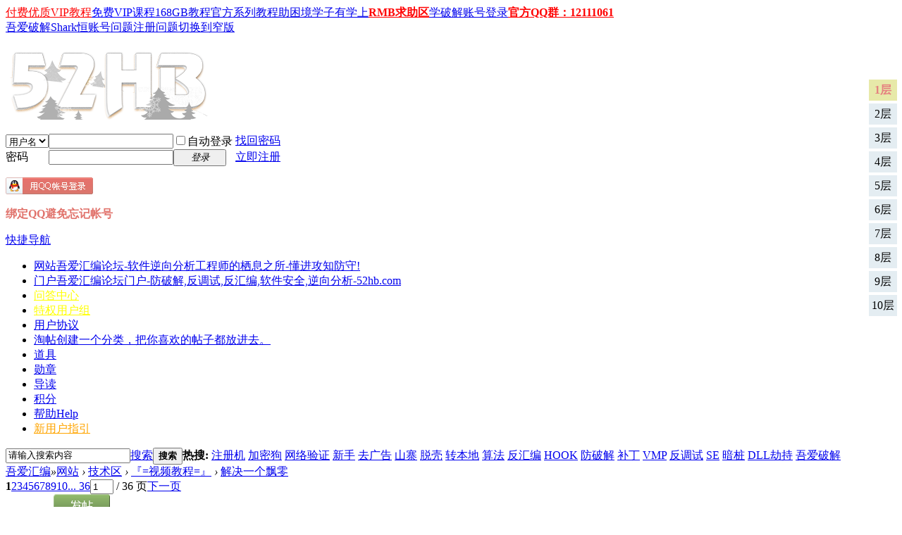

--- FILE ---
content_type: text/html; charset=utf-8
request_url: https://www.52hb.com/thread-50872-1-1.html
body_size: 17194
content:
<!DOCTYPE html PUBLIC "-//W3C//DTD XHTML 1.0 Transitional//EN" "http://www.w3.org/TR/xhtml1/DTD/xhtml1-transitional.dtd">
<html xmlns="http://www.w3.org/1999/xhtml">
<head>
<meta http-equiv="Content-Type" content="text/html; charset=utf-8" />
<title>解决一个飘零-吾爱汇编-防破解,反调试,反汇编,软件安全,逆向分析-52hb.com</title>
<link href="https://www.52hb.com/thread-50872-1-1.html" rel="canonical" />
<meta name="keywords" content=",吾爱汇编,吾爱破解,学破解,破解软件,网络验证,软件安全,数据安全,软件调试,逆向分析,安卓逆向,病毒分析,脱壳破解,加密解密,漏洞挖掘" />
<meta name="description" content="吾爱汇编专注于软件安全领域。学习软件逆向分析技术，使软件开发者能够更好的弥补软件缺陷，修复软件漏洞，提升软件安全，将损失降为最低。大量的软件加密解密教程，使软件开发者与代码逆向分析爱好者受益颇多。保护开发者的利益与版权是我们持之以恒的动力！吾爱汇编论坛将竭尽全力为软件安全领域献出微薄之力！ " />
<meta name="generator" content="Discuz! X3.4" />
<meta name="author" content="Discuz! Team and Comsenz UI Team" />
<meta name="copyright" content="2001-2021 Tencent Cloud." />
<meta name="MSSmartTagsPreventParsing" content="True" />
<meta http-equiv="MSThemeCompatible" content="Yes" />
<base href="https://www.52hb.com/" /><link rel="stylesheet" type="text/css" href="data/cache/style_1_common.css?OIf" /><link rel="stylesheet" type="text/css" href="data/cache/style_1_forum_viewthread.css?OIf" /><link rel="stylesheet" id="css_extstyle" type="text/css" href="./template/default/style/t5/style.css" /><script type="text/javascript">var STYLEID = '1', STATICURL = 'static/', IMGDIR = 'static/image/common', VERHASH = 'OIf', charset = 'utf-8', discuz_uid = '0', cookiepre = 'm1bN_2132_', cookiedomain = '', cookiepath = '/', showusercard = '1', attackevasive = '‘0’', disallowfloat = 'login|newthread|viewratings', creditnotice = '1|威望|,2|HB|,3|THX|,4|违规|,5|荣耀|,6|霸气值|', defaultstyle = './template/default/style/t5', REPORTURL = 'aHR0cHM6Ly93d3cuNTJoYi5jb20vdGhyZWFkLTUwODcyLTEtMS5odG1s', SITEURL = 'https://www.52hb.com/', JSPATH = 'data/cache/', CSSPATH = 'data/cache/style_', DYNAMICURL = '';</script>
<script src="data/cache/common.js?OIf" type="text/javascript"></script>
<meta name="application-name" content="吾爱汇编"/>
<meta name="msapplication-tooltip" content="吾爱汇编"/>
<meta name="msapplication-task" content="name=门户;action-uri=https://www.52hb.com/portal.php;icon-uri=https://www.52hb.com/static/image/common/portal.ico"/><meta name="msapplication-task" content="name=网站;action-uri=https://www.52hb.com/forum.php;icon-uri=https://www.52hb.com/static/image/common/bbs.ico"/>
<link rel="archives" title="吾爱汇编" href="https://www.52hb.com/archiver/"/>
<link rel="stylesheet" id="css_widthauto" type="text/css" href='data/cache/style_1_widthauto.css?OIf' />
<script type="text/javascript">HTMLNODE.className += ' widthauto'</script>
<script src="data/cache/forum.js?OIf" type="text/javascript"></script>
</head>

<body id="nv_forum" class="pg_viewthread" onkeydown="if(event.keyCode==27) return false;">
<div id="append_parent"></div><div id="ajaxwaitid"></div>
<div id="toptb" class="cl">
<div class="wp">
<div class="z"><a href="https://info.synx.cn/"  style="color: red">付费优质VIP教程</a><a href="/thread-13269-1-1.html" title="本教程为第一版VIP视频语音教程，现已免费学习。第二版VIP教程已经正式发布，详情移步www.sharkheng.com"  style="color: blue">免费VIP课程</a><a href="/thread-52937-1-1.html" title="该内容是由学破解论坛用户6年以来原创制作分享的部分视频破解教程，以供大家提升技术，互帮互助，弥补软件漏洞，提升软件安全！" target="_blank" >168GB教程</a><a href="/thread-53232-1-1.html" >官方系列教程</a><a href="/thread-53850-1-1.html" >助困境学子有学上</a><a href="/thread-54156-1-1.html" target="_blank"  style="font-weight: bold;color: red">RMB求助区</a><a href="/thread-53629-1-1.html" target="_blank" >学破解账号登录</a><a href="https://qm.qq.com/cgi-bin/qm/qr?k=Vc5PV8XFcHdj5NP3z8s1SRjhoTcQe_Sr&jump_from=webapi&authKey=ajn3/TPSHEBTJ07Sg/kG7irpOaoB5DbsCxueI5kKdQTUX0+bVxQKf0Ws6xgMZOI/"  style="font-weight: bold;color: red">官方QQ群：12111061</a></div>
<div class="y">
<a id="switchblind" href="javascript:;" onclick="toggleBlind(this)" title="开启辅助访问" class="switchblind"></a>
<a href="/thread-29523-1-1.html" title="吾爱破解论坛(52破解论坛)Shark恒账号经常被登录的问题" target="_blank" >吾爱破解Shark恒账号问题</a><a href="/thread-29637-1-1.html" >注册问题</a><a href="javascript:;" id="switchwidth" onclick="widthauto(this)" title="切换到窄版" class="switchwidth">切换到窄版</a>
</div>
</div>
</div>

<div id="hd">
<div class="wp">
<div class="hdc cl"><h2><a href="./" title="吾爱汇编"><img src="static/image/common/logo.png" alt="吾爱汇编" border="0" /></a></h2><script src="data/cache/logging.js?OIf" type="text/javascript"></script>
<form method="post" autocomplete="off" id="lsform" action="member.php?mod=logging&amp;action=login&amp;loginsubmit=yes&amp;infloat=yes&amp;lssubmit=yes" onsubmit="pwmd5('ls_password');return lsSubmit();">
<div class="fastlg cl">
<span id="return_ls" style="display:none"></span>
<div class="y pns">
<table cellspacing="0" cellpadding="0">
<tr>
<td>
<span class="ftid">
<select name="fastloginfield" id="ls_fastloginfield" width="40" tabindex="900">
<option value="username">用户名</option>
<option value="email">Email</option>
</select>
</span>
<script type="text/javascript">simulateSelect('ls_fastloginfield')</script>
</td>
<td><input type="text" name="username" id="ls_username" autocomplete="off" class="px vm" tabindex="901" /></td>
<td class="fastlg_l"><label for="ls_cookietime"><input type="checkbox" name="cookietime" id="ls_cookietime" class="pc" value="2592000" tabindex="903" />自动登录</label></td>
<td>&nbsp;<a href="javascript:;"  class="shark-caise-1" onclick="showWindow('login', 'member.php?mod=logging&action=login&viewlostpw=1')">找回密码</a></td>
</tr>
<tr>
<td><label for="ls_password" class="z psw_w">密码</label></td>
<td><input type="password" name="password" id="ls_password" class="px vm" autocomplete="off" tabindex="902" /></td>
<td class="fastlg_l"><button type="submit" class="pn vm" tabindex="904" style="width: 75px;"><em>登录</em></button></td>
<td>&nbsp;<a href="member.php?mod=52hb" class="shark-caise-1">立即注册</a></td>
</tr>
</table>
<input type="hidden" name="quickforward" value="yes" />
<input type="hidden" name="handlekey" value="ls" />
</div>

<div class="fastlg_fm y" style="margin-right: 10px; padding-right: 10px">
<p><a href="https://www.52hb.com/connect.php?mod=login&op=init&referer=forum.php%3Fmod%3Dviewthread%26tid%3D50872%26extra%3Dpage%253D1%26page%3D1&statfrom=login_simple"><img src="static/image/common/qq_login.gif" class="vm" alt="QQ登录" /></a></p>
<p class="hm xg1" style="padding-top: 2px;"><font color=#e1736c><strong>绑定QQ避免忘记帐号</strong></font></p>
</div>
</div>
</form>

<script src="data/cache/md5.js?OIf" type="text/javascript" reload="1"></script>
</div>

<div id="nv">
<a href="javascript:;" id="qmenu" onmouseover="delayShow(this, function () {showMenu({'ctrlid':'qmenu','pos':'34!','ctrlclass':'a','duration':2});showForummenu(42);})">快捷导航</a>
<ul><li class="a" id="mn_forum" ><a href="forum.php" hidefocus="true" title="吾爱汇编论坛-软件逆向分析工程师的栖息之所-懂进攻知防守!"  >网站<span>吾爱汇编论坛-软件逆向分析工程师的栖息之所-懂进攻知防守!</span></a></li><li id="mn_portal" ><a href="portal.php" hidefocus="true" title="吾爱汇编论坛门户-防破解,反调试,反汇编,软件安全,逆向分析-52hb.com"  >门户<span>吾爱汇编论坛门户-防破解,反调试,反汇编,软件安全,逆向分析-52hb.com</span></a></li><li id="mn_Ne9d5" ><a href="/k_ask-k_ask.html" hidefocus="true"   style="color: yellow">问答中心</a></li><li id="mn_N0cad" ><a href="/levvip-levvip.html" hidefocus="true"   style="color: yellow">特权用户组</a></li><li id="mn_N5d21" ><a href="/thread-1-1-1.html" hidefocus="true"  >用户协议</a></li><li id="mn_forum_11" ><a href="forum.php?mod=collection" hidefocus="true" title="创建一个分类，把你喜欢的帖子都放进去。"  >淘帖<span>创建一个分类，把你喜欢的帖子都放进去。</span></a></li><li id="mn_N8c25" ><a href="/home.php?mod=magic" hidefocus="true"  >道具</a></li><li id="mn_Na65e" ><a href="/home.php?mod=medal" hidefocus="true"  >勋章</a></li><li id="mn_N4b5b" ><a href="/forum.php?mod=guide&view=index" hidefocus="true"  >导读</a></li><li id="mn_N5940" ><a href="/home.php?mod=spacecp&ac=credit&op=base" hidefocus="true"  >积分</a></li><li id="mn_N0a2c" ><a href="misc.php?mod=faq" hidefocus="true" title="Help"  >帮助<span>Help</span></a></li><li id="mn_Ne99a" ><a href="https://www.52hb.com/thread-53780-1-1.html" hidefocus="true"   style="color: orange">新用户指引</a></li></ul>
</div>
<div class="p_pop h_pop" id="mn_userapp_menu" style="display: none"></div><div id="mu" class="cl">
</div><div id="scbar" class="scbar_narrow cl">
<form id="scbar_form" method="post" autocomplete="off" onsubmit="searchFocus($('scbar_txt'))" action="search.php?searchsubmit=yes" target="_blank">
<input type="hidden" name="mod" id="scbar_mod" value="search" />
<input type="hidden" name="formhash" value="d15d5c47" />
<input type="hidden" name="srchtype" value="title" />
<input type="hidden" name="srhfid" value="42" />
<input type="hidden" name="srhlocality" value="forum::viewthread" />
<table cellspacing="0" cellpadding="0">
<tr>
<td class="scbar_icon_td"></td>
<td class="scbar_txt_td"><input type="text" name="srchtxt" id="scbar_txt" value="请输入搜索内容" autocomplete="off" x-webkit-speech speech /></td>
<td class="scbar_type_td"><a href="javascript:;" id="scbar_type" class="xg1" onclick="showMenu(this.id)" hidefocus="true">搜索</a></td>
<td class="scbar_btn_td"><button type="submit" name="searchsubmit" id="scbar_btn" sc="1" class="pn pnc" value="true"><strong class="xi2">搜索</strong></button></td>
<td class="scbar_hot_td">
<div id="scbar_hot">
<strong class="xw1">热搜: </strong>

<a href="search.php?mod=forum&amp;srchtxt=%E6%B3%A8%E5%86%8C%E6%9C%BA&amp;formhash=d15d5c47&amp;searchsubmit=true&amp;source=hotsearch" target="_blank" class="xi2" sc="1">注册机</a>



<a href="search.php?mod=forum&amp;srchtxt=%E5%8A%A0%E5%AF%86%E7%8B%97&amp;formhash=d15d5c47&amp;searchsubmit=true&amp;source=hotsearch" target="_blank" class="xi2" sc="1">加密狗</a>



<a href="search.php?mod=forum&amp;srchtxt=%E7%BD%91%E7%BB%9C%E9%AA%8C%E8%AF%81&amp;formhash=d15d5c47&amp;searchsubmit=true&amp;source=hotsearch" target="_blank" class="xi2" sc="1">网络验证</a>



<a href="search.php?mod=forum&amp;srchtxt=%E6%96%B0%E6%89%8B&amp;formhash=d15d5c47&amp;searchsubmit=true&amp;source=hotsearch" target="_blank" class="xi2" sc="1">新手</a>



<a href="search.php?mod=forum&amp;srchtxt=%E5%8E%BB%E5%B9%BF%E5%91%8A&amp;formhash=d15d5c47&amp;searchsubmit=true&amp;source=hotsearch" target="_blank" class="xi2" sc="1">去广告</a>



<a href="search.php?mod=forum&amp;srchtxt=%E5%B1%B1%E5%AF%A8&amp;formhash=d15d5c47&amp;searchsubmit=true&amp;source=hotsearch" target="_blank" class="xi2" sc="1">山寨</a>



<a href="search.php?mod=forum&amp;srchtxt=%E8%84%B1%E5%A3%B3&amp;formhash=d15d5c47&amp;searchsubmit=true&amp;source=hotsearch" target="_blank" class="xi2" sc="1">脱壳</a>



<a href="search.php?mod=forum&amp;srchtxt=%E8%BD%AC%E6%9C%AC%E5%9C%B0&amp;formhash=d15d5c47&amp;searchsubmit=true&amp;source=hotsearch" target="_blank" class="xi2" sc="1">转本地</a>



<a href="search.php?mod=forum&amp;srchtxt=%E7%AE%97%E6%B3%95&amp;formhash=d15d5c47&amp;searchsubmit=true&amp;source=hotsearch" target="_blank" class="xi2" sc="1">算法</a>



<a href="search.php?mod=forum&amp;srchtxt=%E5%8F%8D%E6%B1%87%E7%BC%96&amp;formhash=d15d5c47&amp;searchsubmit=true&amp;source=hotsearch" target="_blank" class="xi2" sc="1">反汇编</a>



<a href="search.php?mod=forum&amp;srchtxt=HOOK&amp;formhash=d15d5c47&amp;searchsubmit=true&amp;source=hotsearch" target="_blank" class="xi2" sc="1">HOOK</a>



<a href="search.php?mod=forum&amp;srchtxt=%E9%98%B2%E7%A0%B4%E8%A7%A3&amp;formhash=d15d5c47&amp;searchsubmit=true&amp;source=hotsearch" target="_blank" class="xi2" sc="1">防破解</a>



<a href="search.php?mod=forum&amp;srchtxt=%E8%A1%A5%E4%B8%81&amp;formhash=d15d5c47&amp;searchsubmit=true&amp;source=hotsearch" target="_blank" class="xi2" sc="1">补丁</a>



<a href="search.php?mod=forum&amp;srchtxt=VMP&amp;formhash=d15d5c47&amp;searchsubmit=true&amp;source=hotsearch" target="_blank" class="xi2" sc="1">VMP</a>



<a href="search.php?mod=forum&amp;srchtxt=%E5%8F%8D%E8%B0%83%E8%AF%95&amp;formhash=d15d5c47&amp;searchsubmit=true&amp;source=hotsearch" target="_blank" class="xi2" sc="1">反调试</a>



<a href="search.php?mod=forum&amp;srchtxt=SE&amp;formhash=d15d5c47&amp;searchsubmit=true&amp;source=hotsearch" target="_blank" class="xi2" sc="1">SE</a>



<a href="search.php?mod=forum&amp;srchtxt=%E6%9A%97%E6%A1%A9&amp;formhash=d15d5c47&amp;searchsubmit=true&amp;source=hotsearch" target="_blank" class="xi2" sc="1">暗桩</a>



<a href="search.php?mod=forum&amp;srchtxt=DLL%E5%8A%AB%E6%8C%81&amp;formhash=d15d5c47&amp;searchsubmit=true&amp;source=hotsearch" target="_blank" class="xi2" sc="1">DLL劫持</a>



<a href="search.php?mod=forum&amp;srchtxt=%E5%90%BE%E7%88%B1%E7%A0%B4%E8%A7%A3&amp;formhash=d15d5c47&amp;searchsubmit=true&amp;source=hotsearch" target="_blank" class="xi2" sc="1">吾爱破解</a>

</div>
</td>
</tr>
</table>
</form>
</div>
<ul id="scbar_type_menu" class="p_pop" style="display: none;"><li><a href="javascript:;" rel="curforum" fid="42" >本版</a></li><li><a href="javascript:;" rel="user">用户</a></li></ul>
<script type="text/javascript">
initSearchmenu('scbar', '');
</script>
</div>
</div>

            <script src="https://cdn.dingxiang-inc.com/ctu-group/captcha-ui/index.js" crossOrigin="anonymous"></script>
		<script type="text/javascript" src="./source/plugin/saya_frontjs/sayaquery.js"></script>
		<script type="text/javascript">sayaQuery.noConflict();</script>
<div id="wp" class="wp">
<script type="text/javascript">var fid = parseInt('42'), tid = parseInt('50872');</script>

<script src="data/cache/forum_viewthread.js?OIf" type="text/javascript"></script>
<script type="text/javascript">zoomstatus = parseInt(1);var imagemaxwidth = '850';var aimgcount = new Array();</script>

<style id="diy_style" type="text/css"></style>
<!--[diy=diynavtop]--><div id="diynavtop" class="area"></div><!--[/diy]-->
<div id="pt" class="bm cl">
<div class="z">
<a href="./" class="nvhm" title="首页">吾爱汇编</a><em>&raquo;</em><a href="forum.php">网站</a> <em>&rsaquo;</em> <a href="forum.php?gid=1">技术区</a> <em>&rsaquo;</em> <a href="forum-42-1.html">『=视频教程=』</a> <em>&rsaquo;</em> <a href="thread-50872-1-1.html">解决一个飘零</a>
</div>
</div>

<link rel="stylesheet" href="source/plugin/ecode/image/common.css" type="text/css" /><script src="source/plugin/ecode/image/common.js" type="text/javascript"></script><style id="diy_style" type="text/css"></style>
<div class="wp">
<!--[diy=diy1]--><div id="diy1" class="area"></div><!--[/diy]-->
</div>

<div id="ct" class="wp cl">
<div id="pgt" class="pgs mbm cl ">
<div class="pgt"><div class="pg"><strong>1</strong><a href="thread-50872-2-1.html">2</a><a href="thread-50872-3-1.html">3</a><a href="thread-50872-4-1.html">4</a><a href="thread-50872-5-1.html">5</a><a href="thread-50872-6-1.html">6</a><a href="thread-50872-7-1.html">7</a><a href="thread-50872-8-1.html">8</a><a href="thread-50872-9-1.html">9</a><a href="thread-50872-10-1.html">10</a><a href="thread-50872-36-1.html" class="last">... 36</a><label><input type="text" name="custompage" class="px" size="2" title="输入页码，按回车快速跳转" value="1" onkeydown="if(event.keyCode==13) {window.location='forum.php?mod=viewthread&tid=50872&amp;extra=page%3D1&amp;page='+this.value;; doane(event);}" /><span title="共 36 页"> / 36 页</span></label><a href="thread-50872-2-1.html" class="nxt">下一页</a></div></div>
<span class="y pgb"><a href="forum-42-1.html">返回列表</a></span>
<a id="newspecial" onmouseover="$('newspecial').id = 'newspecialtmp';this.id = 'newspecial';showMenu({'ctrlid':this.id})" onclick="showWindow('newthread', 'forum.php?mod=post&action=newthread&fid=42')" href="javascript:;" title="发新帖"><img src="static/image/common/pn_post.png" alt="发新帖" /></a></div>



<div id="postlist" class="pl bm">
<table cellspacing="0" cellpadding="0">
<tr>
<td class="pls ptn pbn">
<div class="hm ptn">
<span class="xg1">查看:</span> <span class="xi1">70134</span><span class="pipe">|</span><span class="xg1">回复:</span> <span class="xi1">355</span>
</div>
</td>
<td class="plc ptm pbn vwthd">
<h1 class="ts">
[悬赏杀手视频]
<span id="thread_subject">解决一个飘零</span>
</h1>
<span class="xg1">
&nbsp;<img src="static/image/common/hot_3.gif" alt="" title="热度: 378" />
<a href="thread-50872-1-1.html" onclick="return copyThreadUrl(this, '吾爱汇编')" title="您的朋友访问此链接后，您将获得相应的积分奖励"><font color=#ff0000>[复制链接]</font></a>
</span>
</td>
</tr>
</table>


<table cellspacing="0" cellpadding="0" class="ad">
<tr>
<td class="pls">
</td>
<td class="plc">
</td>
</tr>
</table><div id="post_2001514" ><div id="threadstamp"><img src="static/image/stamp/005.gif" title="置顶" /></div>
<table id="pid2001514" class="plhin" summary="pid2001514" cellspacing="0" cellpadding="0">
<tr>
 <td class="pls" rowspan="2">
<div id="favatar2001514" class="pls favatar">
<div class="p_pop blk bui card_gender_" id="userinfo2001514" style="display: none; ">
<div class="m z">
<div id="userinfo2001514_ma"></div>
</div>
<div class="i y">
<div>
<strong><a href="home.php?mod=space&amp;uid=85364" target="_blank" class="xi2" style="color: #6633CC">alei666</a></strong>
<em>当前离线</em>
</div><div class="imicn">
<a href="home.php?mod=space&amp;uid=85364&amp;do=profile" target="_blank" title="查看详细资料"><img src="static/image/common/userinfo.gif" alt="查看详细资料" /></a>
<a href="home.php?mod=magic&amp;mid=showip&amp;idtype=user&amp;id=alei666" id="a_showip_li_2001514" class="xi2" onclick="showWindow(this.id, this.href)"><img src="static//image/magic/showip.small.gif" alt="" /> 窥视卡</a>
<a href="home.php?mod=magic&amp;mid=checkonline&amp;idtype=user&amp;id=alei666" id="a_repent_2001514" class="xi2" onclick="showWindow(this.id, this.href)"><img src="static//image/magic/checkonline.small.gif" alt="" /> 雷达卡</a>
</div>
<div id="avatarfeed"><span id="threadsortswait"></span></div>
</div>
</div>
<div>
<div class="avatar"><a href="home.php?mod=space&amp;uid=85364" class="avtm" target="_blank"><img src="https://www.52hb.com/uc_server/data/avatar/000/08/53/64_avatar_middle.jpg" onerror="this.onerror=null;this.src='https://www.52hb.com/uc_server/images/noavatar_middle.gif'" /></a></div>
</div>
</div>
</td>
<td class="plc">
<div class="pi">
<div class="pti">
<div class="pdbt">
</div>
<div class="authi">
<img class="authicn vm" id="authicon2001514" src="static/image/common/jm.gif" />
<a href="home.php?mod=space&amp;uid=85364" target="_blank" class="xi2">alei666</a>
<em id="authorposton2001514">发表于 2021-5-11 14:04</em>
<span class="pipe">|</span>
<a href="thread-50872-1-1.html" rel="nofollow">显示全部楼层</a>
<span class="pipe show">|</span><a href="javascript:;" onclick="readmode($('thread_subject').innerHTML, 2001514);" class="show">阅读模式</a>
</div>
</div>
</div><div class="pct"><style type="text/css">.pcb{margin-right:0}</style>			<br>
<!--
<div style="float: right;">
        <div class="wrapper">
        <a class="one" href="https://www.52hb.com/thread-59036-1-1.html" target="_blank" name="吾爱汇编论坛 www.52hb.com">VIP教程优惠活动将于2023年10月1日结束<br>https://www.52hb.com/thread-59036-1-1.html</a>
        <div class="tooltip">
          购买VIP教程，加站长微信号：121110
        </div></div></div>
<br><br>
-->
<div class="pcb">
 
<div class="t_fsz">
<table cellspacing="0" cellpadding="0"><tr><td class="t_f" id="postmessage_2001514">
<script type="text/javascript">replyreload += ',' + 2001514;</script><i class="pstatus"> 本帖最后由 alei666 于 2021-5-11 17:58 编辑 </i><br />
<br />
悬赏帖子：https://www.52hb.com/thread-50869-1-1.html<br />
<br />
有无功能自行测试<br />
<div class="locked">游客，如果您要查看本帖隐藏内容请<a href="forum.php?mod=post&amp;action=reply&amp;fid=42&amp;tid=50872" onclick="showWindow('reply', this.href)">回复</a></div><br />
(仅供参考)<br />
</td></tr></table>

<div class="ptg mbm mtn">
<a title="解决" href="misc.php?mod=tag&amp;id=4965" target="_blank">解决</a>, <a title="一个" href="misc.php?mod=tag&amp;id=4964" target="_blank">一个</a>, <a title="自行" href="misc.php?mod=tag&amp;id=5185" target="_blank">自行</a>, <a title="有无" href="misc.php?mod=tag&amp;id=45169" target="_blank">有无</a></div>

</div>
<div id="comment_2001514" class="cm">
</div>

<h3 class="psth xs1"><span class="icon_ring vm"></span>评分</h3>
<dl id="ratelog_2001514" class="rate">
<dd style="margin:0">
<div id="post_rate_2001514"></div>
<table class="ratl">
<tr>
<th class="xw1" width="120"><a href="forum.php?mod=misc&amp;action=viewratings&amp;tid=50872&amp;pid=2001514" onclick="showWindow('viewratings', this.href)" title="查看全部评分"> 参与人数 <span class="xi1">45</span></a></th><th class="xw1" width="80">威望 <i><span class="xi1">+1</span></i></th>
<th class="xw1" width="80">HB <i><span class="xi1">+55</span></i></th>
<th class="xw1" width="80">THX <i><span class="xi1">+25</span></i></th>
<th>
<a href="javascript:;" onclick="toggleRatelogCollapse('ratelog_2001514', this);" class="y xi2 op">收起</a>
<i class="txt_h">理由</i>
</th>
</tr>

<tbody class="ratl_l"><tr id="rate_2001514_177038">
<td>
<font color=#F26C4F>假装看风景</font>
</td><td class="xg1"></td>
<td class="xi1"> + 1</td>
<td class="xg1"></td>
<td class="xg1"></td>
</tr>
<tr id="rate_2001514_184299">
<td>
<font color=#F26C4F>九天一叶</font>
</td><td class="xg1"></td>
<td class="xi1"> + 1</td>
<td class="xg1"></td>
<td class="xg1"></td>
</tr>
<tr id="rate_2001514_120343">
<td>
<font color=#F26C4F>NOP</font>
</td><td class="xg1"></td>
<td class="xi1"> + 2</td>
<td class="xg1"></td>
<td class="xg1"></td>
</tr>
<tr id="rate_2001514_41002">
<td>
<font color=#F26C4F>再来壹瓶</font>
</td><td class="xg1"></td>
<td class="xg1"></td>
<td class="xi1"> + 1</td>
<td class="xg1">[吾爱汇编论坛52HB.COM]-学破解防破解，知进攻懂防守！</td>
</tr>
<tr id="rate_2001514_56633">
<td>
<font color=#F26C4F>lies</font>
</td><td class="xg1"></td>
<td class="xg1"></td>
<td class="xi1"> + 1</td>
<td class="xg1"></td>
</tr>
<tr id="rate_2001514_33130">
<td>
<font color=#F26C4F>xiaoxixpj</font>
</td><td class="xg1"></td>
<td class="xi1"> + 1</td>
<td class="xg1"></td>
<td class="xg1">[吾爱汇编论坛52HB.COM]-学破解防破解，知进攻懂防守！</td>
</tr>
<tr id="rate_2001514_17430">
<td>
<font color=#F26C4F>1156009305</font>
</td><td class="xg1"></td>
<td class="xi1"> + 1</td>
<td class="xg1"></td>
<td class="xg1">[吾爱汇编论坛52HB.COM]-学破解防破解，知进攻懂防守！</td>
</tr>
<tr id="rate_2001514_167666">
<td>
<font color=#F26C4F>花盗睡鼠</font>
</td><td class="xg1"></td>
<td class="xg1"></td>
<td class="xi1"> + 1</td>
<td class="xg1">[吾爱汇编论坛52HB.COM]-学破解防破解，知进攻懂防守！</td>
</tr>
<tr id="rate_2001514_124955">
<td>
<font color=#F26C4F>sjtkxy</font>
</td><td class="xg1"></td>
<td class="xi1"> + 1</td>
<td class="xi1"> + 1</td>
<td class="xg1"></td>
</tr>
<tr id="rate_2001514_137051">
<td>
<font color=#F26C4F>EMT</font>
</td><td class="xg1"></td>
<td class="xi1"> + 1</td>
<td class="xi1"> + 1</td>
<td class="xg1"></td>
</tr>
<tr id="rate_2001514_160542">
<td>
<font color=#F26C4F>后学真</font>
</td><td class="xg1"></td>
<td class="xg1"></td>
<td class="xi1"> + 1</td>
<td class="xg1"></td>
</tr>
<tr id="rate_2001514_127224">
<td>
<font color=#F26C4F>Soul1999</font>
</td><td class="xg1"></td>
<td class="xi1"> + 1</td>
<td class="xg1"></td>
<td class="xg1"></td>
</tr>
<tr id="rate_2001514_161908">
<td>
<font color=#F26C4F>WolfKing</font>
</td><td class="xg1"></td>
<td class="xg1"></td>
<td class="xi1"> + 1</td>
<td class="xg1">[吾爱汇编论坛52HB.COM]-吃水不忘打井人，给个评分懂感恩！</td>
</tr>
<tr id="rate_2001514_21458">
<td>
<font color=#F26C4F>消逝的过去</font>
</td><td class="xg1"></td>
<td class="xi1"> + 2</td>
<td class="xg1"></td>
<td class="xg1"></td>
</tr>
<tr id="rate_2001514_159159">
<td>
<font color=#F26C4F>金少</font>
</td><td class="xg1"></td>
<td class="xi1"> + 1</td>
<td class="xg1"></td>
<td class="xg1"></td>
</tr>
<tr id="rate_2001514_31533">
<td>
<font color=#F26C4F>temp</font>
</td><td class="xg1"></td>
<td class="xi1"> + 1</td>
<td class="xi1"> + 1</td>
<td class="xg1"></td>
</tr>
<tr id="rate_2001514_155844">
<td>
<font color=#F26C4F>风里去</font>
</td><td class="xg1"></td>
<td class="xg1"></td>
<td class="xi1"> + 1</td>
<td class="xg1">[吾爱汇编论坛52HB.COM]-软件反汇编逆向分析，软件安全必不可少！</td>
</tr>
<tr id="rate_2001514_153421">
<td>
<font color=#F26C4F>豆米</font>
</td><td class="xg1"></td>
<td class="xi1"> + 1</td>
<td class="xg1"></td>
<td class="xg1">[吾爱汇编论坛52HB.COM]-学破解防破解，知进攻懂防守！</td>
</tr>
<tr id="rate_2001514_131214">
<td>
<font color=#F26C4F>playboy</font>
</td><td class="xg1"></td>
<td class="xg1"></td>
<td class="xi1"> + 1</td>
<td class="xg1"></td>
</tr>
<tr id="rate_2001514_107052">
<td>
<font color=#F26C4F>larf</font>
</td><td class="xg1"></td>
<td class="xi1"> + 1</td>
<td class="xg1"></td>
<td class="xg1"></td>
</tr>
<tr id="rate_2001514_17515">
<td>
<font color=#F26C4F>XiaoWeiSec</font>
</td><td class="xg1"></td>
<td class="xg1"></td>
<td class="xi1"> + 1</td>
<td class="xg1"></td>
</tr>
<tr id="rate_2001514_56475">
<td>
<font color=#F26C4F>ch_1943</font>
</td><td class="xg1"></td>
<td class="xg1"></td>
<td class="xi1"> + 1</td>
<td class="xg1"></td>
</tr>
<tr id="rate_2001514_129641">
<td>
<font color=#F26C4F>323240867</font>
</td><td class="xg1"></td>
<td class="xi1"> + 1</td>
<td class="xi1"> + 1</td>
<td class="xg1"></td>
</tr>
<tr id="rate_2001514_135590">
<td>
<font color=#F26C4F>allenzjb</font>
</td><td class="xg1"></td>
<td class="xi1"> + 1</td>
<td class="xi1"> + 1</td>
<td class="xg1"></td>
</tr>
<tr id="rate_2001514_127188">
<td>
<font color=#F26C4F>xiaodiao99</font>
</td><td class="xg1"></td>
<td class="xi1"> + 2</td>
<td class="xi1"> + 1</td>
<td class="xg1">[吾爱汇编论坛52HB.COM]-软件反汇编逆向分析，软件安全必不可少！</td>
</tr>
<tr id="rate_2001514_136666">
<td>
<font color=#F26C4F>PDWORD</font>
</td><td class="xg1"></td>
<td class="xi1"> + 1</td>
<td class="xg1"></td>
<td class="xg1"></td>
</tr>
<tr id="rate_2001514_31596">
<td>
<font color=#F26C4F>noblesport</font>
</td><td class="xg1"></td>
<td class="xi1"> + 1</td>
<td class="xi1"> + 1</td>
<td class="xg1">[吾爱汇编论坛52HB.COM]-吃水不忘打井人，给个评分懂感恩！</td>
</tr>
<tr id="rate_2001514_91080">
<td>
<font color=#F26C4F>bnjzzheng</font>
</td><td class="xg1"></td>
<td class="xi1"> + 1</td>
<td class="xg1"></td>
<td class="xg1">[吾爱汇编论坛52HB.COM]-软件反汇编逆向分析，软件安全必不可少！</td>
</tr>
<tr id="rate_2001514_11057">
<td>
<font color=#F26C4F>Shin</font>
</td><td class="xg1"></td>
<td class="xg1"></td>
<td class="xi1"> + 1</td>
<td class="xg1"></td>
</tr>
<tr id="rate_2001514_18475">
<td>
<font color=#F26C4F>成丰羽</font>
</td><td class="xg1"></td>
<td class="xi1"> + 1</td>
<td class="xg1"></td>
<td class="xg1"></td>
</tr>
<tr id="rate_2001514_135537">
<td>
<font color=#F26C4F>nypht1228</font>
</td><td class="xg1"></td>
<td class="xi1"> + 1</td>
<td class="xg1"></td>
<td class="xg1"></td>
</tr>
<tr id="rate_2001514_137115">
<td>
<font color=#F26C4F>拿着雪糕</font>
</td><td class="xg1"></td>
<td class="xi1"> + 1</td>
<td class="xi1"> + 1</td>
<td class="xg1"></td>
</tr>
<tr id="rate_2001514_132516">
<td>
<font color=#F26C4F>agan8888</font>
</td><td class="xg1"></td>
<td class="xi1"> + 1</td>
<td class="xg1"></td>
<td class="xg1">[快捷评语]--评分=感恩！简单却充满爱！感谢您的作品！</td>
</tr>
<tr id="rate_2001514_123557">
<td>
<font color=#F26C4F>Tian_52HB</font>
</td><td class="xg1"></td>
<td class="xg1"></td>
<td class="xi1"> + 1</td>
<td class="xg1"></td>
</tr>
<tr id="rate_2001514_51982">
<td>
<font color=#F26C4F>firstcmm</font>
</td><td class="xg1"></td>
<td class="xi1"> + 1</td>
<td class="xg1"></td>
<td class="xg1">[快捷评语]--2021年，我们爱0爱1</td>
</tr>
<tr id="rate_2001514_126686">
<td>
<font color=#F26C4F>上帝的恩赐</font>
</td><td class="xg1"></td>
<td class="xg1"></td>
<td class="xi1"> + 1</td>
<td class="xg1"></td>
</tr>
<tr id="rate_2001514_134967">
<td>
<font color=#F26C4F>xuesh</font>
</td><td class="xg1"></td>
<td class="xi1"> + 1</td>
<td class="xg1"></td>
<td class="xg1">[快捷评语]--积极评分，从我做起。感谢分享！</td>
</tr>
<tr id="rate_2001514_127765">
<td>
<font color=#F26C4F>trm</font>
</td><td class="xg1"></td>
<td class="xi1"> + 1</td>
<td class="xg1"></td>
<td class="xg1">[快捷评语]--你将受到所有人的崇拜！</td>
</tr>
<tr id="rate_2001514_66088">
<td>
<font color=#F26C4F>a677520</font>
</td><td class="xg1"></td>
<td class="xi1"> + 1</td>
<td class="xg1"></td>
<td class="xg1">[快捷评语]--你将受到所有人的崇拜！</td>
</tr>
<tr id="rate_2001514_17824">
<td>
<font color=#F26C4F>丿Eternal丶Sky</font>
</td><td class="xg1"></td>
<td class="xi1"> + 1</td>
<td class="xi1"> + 1</td>
<td class="xg1">链接打不开可手动替换前面链接:https://lanzoui.com</td>
</tr>
<tr id="rate_2001514_126801">
<td>
<font color=#F26C4F>87682678</font>
</td><td class="xg1"></td>
<td class="xi1"> + 1</td>
<td class="xi1"> + 1</td>
<td class="xg1">回复学习</td>
</tr>
<tr id="rate_2001514_116171">
<td>
<font color=#F26C4F>ck0</font>
</td><td class="xg1"></td>
<td class="xi1"> + 1</td>
<td class="xi1"> + 1</td>
<td class="xg1">[快捷评语]--吃水不忘打井人，给个评分懂感恩！</td>
</tr>
<tr id="rate_2001514_96727">
<td>
<font color=#F26C4F>淘淘0201</font>
</td><td class="xg1"></td>
<td class="xi1"> + 1</td>
<td class="xg1"></td>
<td class="xg1">[快捷评语]--你将受到所有人的崇拜！</td>
</tr>
<tr id="rate_2001514_102001">
<td>
<font color=#F26C4F>POP</font>
</td><td class="xg1"></td>
<td class="xi1"> + 1</td>
<td class="xi1"> + 1</td>
<td class="xg1">多点击下几个功能键就知道，没功能</td>
</tr>
<tr id="rate_2001514_1">
<td>
<font color=#F26C4F>Shark恒</font>
</td><td class="xi1"> + 1</td>
<td class="xi1"> + 20</td>
<td class="xi1"> + 1</td>
<td class="xg1">[快捷评语]--吃水不忘打井人，给个评分懂感恩！</td>
</tr>
</tbody>

</table>
<p class="ratc">
<a href="forum.php?mod=misc&amp;action=viewratings&amp;tid=50872&amp;pid=2001514" onclick="showWindow('viewratings', this.href)" title="查看全部评分" class="xi2">查看全部评分</a>
</p>
</dd>
</dl>
</div>
</div>

</td></tr>
<tr><td class="plc plm">
<div class="sign">吾爱汇编论坛-学破解，防破解！知进攻，懂防守！逆向分析，软件安全！52HB.COM</div>
<div class="a_pb"><a href="https://www.52hb.com/thread-59876-1-1.html" target="_blank" style="font-size: 15px"><b><font color="#FF3366">Shark恒软件逆向VIP教程，开办教学9年，尽职尽责，有问必答，不跑路！学逆向就找Shark恒，节省学习时间，不走弯路！【点击进入】</font></b></a></div></td>
</tr>
<tr id="_postposition2001514"></tr>
<tr>
<td class="pls"></td>
</tr>
<tr class="ad">
<td class="pls">
</td>
<td class="plc">
</td>
</tr>
</table>
</div><div id="post_2001515" ><table id="pid2001515" class="plhin" summary="pid2001515" cellspacing="0" cellpadding="0">
<tr>
 <td class="pls" rowspan="2">
<div id="favatar2001515" class="pls favatar">
<div class="p_pop blk bui card_gender_" id="userinfo2001515" style="display: none; ">
<div class="m z">
<div id="userinfo2001515_ma"></div>
</div>
<div class="i y">
<div>
<strong><a href="home.php?mod=space&amp;uid=99973" target="_blank" class="xi2">愤怒的亚索</a></strong>
<em>当前离线</em>
</div><div class="imicn">
<a href="home.php?mod=space&amp;uid=99973&amp;do=profile" target="_blank" title="查看详细资料"><img src="static/image/common/userinfo.gif" alt="查看详细资料" /></a>
<a href="home.php?mod=magic&amp;mid=showip&amp;idtype=user&amp;id=%E6%84%A4%E6%80%92%E7%9A%84%E4%BA%9A%E7%B4%A2" id="a_showip_li_2001515" class="xi2" onclick="showWindow(this.id, this.href)"><img src="static//image/magic/showip.small.gif" alt="" /> 窥视卡</a>
<a href="home.php?mod=magic&amp;mid=checkonline&amp;idtype=user&amp;id=%E6%84%A4%E6%80%92%E7%9A%84%E4%BA%9A%E7%B4%A2" id="a_repent_2001515" class="xi2" onclick="showWindow(this.id, this.href)"><img src="static//image/magic/checkonline.small.gif" alt="" /> 雷达卡</a>
</div>
<div id="avatarfeed"><span id="threadsortswait"></span></div>
</div>
</div>
<div>
<div class="avatar"><a href="home.php?mod=space&amp;uid=99973" class="avtm" target="_blank"><img src="https://www.52hb.com/uc_server/data/avatar/000/09/99/73_avatar_middle.jpg" onerror="this.onerror=null;this.src='https://www.52hb.com/uc_server/images/noavatar_middle.gif'" /></a></div>
</div>
</div>
</td>
<td class="plc">
<div class="pi">
<div class="pti">
<div class="pdbt">
</div>
<div class="authi">
<img class="authicn vm" id="authicon2001515" src="static/image/common/huiyuan.gif" />
<a href="home.php?mod=space&amp;uid=99973" target="_blank" class="xi2">愤怒的亚索</a>
<em id="authorposton2001515">发表于 2021-5-11 14:05</em>
<span class="pipe">|</span>
<a href="thread-50872-1-1.html" rel="nofollow">显示全部楼层</a>
</div>
</div>
</div><div class="pct"><div class="a_pt"><a href="https://www.52hb.com/home.php?mod=task" target="_blank" style="font-size: 15px"><font color="#6699FF">快速获取HB的方法：先接任务，然后评分、发帖、回帖等即可快速获得大量HB奖励！</font></a></div>			<br>
<!--
<div style="float: right;">
        <div class="wrapper">
        <a class="one" href="https://www.52hb.com/thread-59036-1-1.html" target="_blank" name="吾爱汇编论坛 www.52hb.com">VIP教程优惠活动将于2023年10月1日结束<br>https://www.52hb.com/thread-59036-1-1.html</a>
        <div class="tooltip">
          购买VIP教程，加站长微信号：121110
        </div></div></div>
<br><br>
-->
<div class="pcb">
<div class="t_fsz">
<table cellspacing="0" cellpadding="0"><tr><td class="t_f" id="postmessage_2001515">
沙发.................</td></tr></table>


</div>
<div id="comment_2001515" class="cm">
</div>

<div id="post_rate_div_2001515"></div>
</div>
</div>

</td></tr>
<tr><td class="plc plm">
<div class="sign">吾爱汇编论坛-学破解，防破解！知进攻，懂防守！逆向分析，软件安全！52HB.COM</div>
</td>
</tr>
<tr id="_postposition2001515"></tr>
<tr>
<td class="pls"></td>
</tr>
<tr class="ad">
<td class="pls">
</td>
<td class="plc">
</td>
</tr>
</table>
</div><div id="post_2001522" ><table id="pid2001522" class="plhin" summary="pid2001522" cellspacing="0" cellpadding="0">
<tr>
 <td class="pls" rowspan="2">
<div id="favatar2001522" class="pls favatar">
<div class="p_pop blk bui card_gender_" id="userinfo2001522" style="display: none; ">
<div class="m z">
<div id="userinfo2001522_ma"></div>
</div>
<div class="i y">
<div>
<strong><a href="home.php?mod=space&amp;uid=95121" target="_blank" class="xi2">liwenjing</a></strong>
<em>当前离线</em>
</div><div class="imicn">
<a href="home.php?mod=space&amp;uid=95121&amp;do=profile" target="_blank" title="查看详细资料"><img src="static/image/common/userinfo.gif" alt="查看详细资料" /></a>
<a href="home.php?mod=magic&amp;mid=showip&amp;idtype=user&amp;id=liwenjing" id="a_showip_li_2001522" class="xi2" onclick="showWindow(this.id, this.href)"><img src="static//image/magic/showip.small.gif" alt="" /> 窥视卡</a>
<a href="home.php?mod=magic&amp;mid=checkonline&amp;idtype=user&amp;id=liwenjing" id="a_repent_2001522" class="xi2" onclick="showWindow(this.id, this.href)"><img src="static//image/magic/checkonline.small.gif" alt="" /> 雷达卡</a>
</div>
<div id="avatarfeed"><span id="threadsortswait"></span></div>
</div>
</div>
<div>
<div class="avatar"><a href="home.php?mod=space&amp;uid=95121" class="avtm" target="_blank"><img src="https://www.52hb.com/uc_server/data/avatar/000/09/51/21_avatar_middle.jpg" onerror="this.onerror=null;this.src='https://www.52hb.com/uc_server/images/noavatar_middle.gif'" /></a></div>
</div>
</div>
</td>
<td class="plc">
<div class="pi">
<div class="pti">
<div class="pdbt">
</div>
<div class="authi">
<img class="authicn vm" id="authicon2001522" src="static/image/common/huiyuan.gif" />
<a href="home.php?mod=space&amp;uid=95121" target="_blank" class="xi2">liwenjing</a>
<em id="authorposton2001522">发表于 2021-5-11 14:18</em>
<span class="pipe">|</span>
<a href="thread-50872-1-1.html" rel="nofollow">显示全部楼层</a>
</div>
</div>
</div><div class="pct">			<br>
<!--
<div style="float: right;">
        <div class="wrapper">
        <a class="one" href="https://www.52hb.com/thread-59036-1-1.html" target="_blank" name="吾爱汇编论坛 www.52hb.com">VIP教程优惠活动将于2023年10月1日结束<br>https://www.52hb.com/thread-59036-1-1.html</a>
        <div class="tooltip">
          购买VIP教程，加站长微信号：121110
        </div></div></div>
<br><br>
-->
<div class="pcb">
<div class="t_fsz">
<table cellspacing="0" cellpadding="0"><tr><td class="t_f" id="postmessage_2001522">
看看大佬的操作</td></tr></table>


</div>
<div id="comment_2001522" class="cm">
</div>

<div id="post_rate_div_2001522"></div>
</div>
</div>

</td></tr>
<tr><td class="plc plm">
<div class="sign">吾爱汇编论坛-学破解，防破解！知进攻，懂防守！逆向分析，软件安全！52HB.COM</div>
</td>
</tr>
<tr id="_postposition2001522"></tr>
<tr>
<td class="pls"></td>
</tr>
<tr class="ad">
<td class="pls">
</td>
<td class="plc">
</td>
</tr>
</table>
</div><div id="post_2001527" ><table id="pid2001527" class="plhin" summary="pid2001527" cellspacing="0" cellpadding="0">
<tr>
 <td class="pls" rowspan="2">
<div id="favatar2001527" class="pls favatar">
<div class="p_pop blk bui card_gender_" id="userinfo2001527" style="display: none; ">
<div class="m z">
<div id="userinfo2001527_ma"></div>
</div>
<div class="i y">
<div>
<strong><a href="home.php?mod=space&amp;uid=102001" target="_blank" class="xi2" style="color: #6633CC">POP</a></strong>
<em>当前离线</em>
</div><div class="imicn">
<a href="home.php?mod=space&amp;uid=102001&amp;do=profile" target="_blank" title="查看详细资料"><img src="static/image/common/userinfo.gif" alt="查看详细资料" /></a>
<a href="home.php?mod=magic&amp;mid=showip&amp;idtype=user&amp;id=POP" id="a_showip_li_2001527" class="xi2" onclick="showWindow(this.id, this.href)"><img src="static//image/magic/showip.small.gif" alt="" /> 窥视卡</a>
<a href="home.php?mod=magic&amp;mid=checkonline&amp;idtype=user&amp;id=POP" id="a_repent_2001527" class="xi2" onclick="showWindow(this.id, this.href)"><img src="static//image/magic/checkonline.small.gif" alt="" /> 雷达卡</a>
</div>
<div id="avatarfeed"><span id="threadsortswait"></span></div>
</div>
</div>
<div>
<div class="avatar"><a href="home.php?mod=space&amp;uid=102001" class="avtm" target="_blank"><img src="https://www.52hb.com/uc_server/data/avatar/000/10/20/01_avatar_middle.jpg" onerror="this.onerror=null;this.src='https://www.52hb.com/uc_server/images/noavatar_middle.gif'" /></a></div>
</div>
</div>
</td>
<td class="plc">
<div class="pi">
<div class="pti">
<div class="pdbt">
</div>
<div class="authi">
<img class="authicn vm" id="authicon2001527" src="static/image/common/jm.gif" />
<a href="home.php?mod=space&amp;uid=102001" target="_blank" class="xi2">POP</a>
<em id="authorposton2001527">发表于 2021-5-11 14:26</em>
<span class="pipe">|</span>
<a href="thread-50872-1-1.html" rel="nofollow">显示全部楼层</a>
</div>
</div>
</div><div class="pct"><div class="a_pt"><a href="https://www.52hb.com/home.php?mod=task" target="_blank" style="font-size: 15px"><font color="#6699FF">快速获取HB的方法：先接任务，然后评分、发帖、回帖等即可快速获得大量HB奖励！</font></a></div>			<br>
<!--
<div style="float: right;">
        <div class="wrapper">
        <a class="one" href="https://www.52hb.com/thread-59036-1-1.html" target="_blank" name="吾爱汇编论坛 www.52hb.com">VIP教程优惠活动将于2023年10月1日结束<br>https://www.52hb.com/thread-59036-1-1.html</a>
        <div class="tooltip">
          购买VIP教程，加站长微信号：121110
        </div></div></div>
<br><br>
-->
<div class="pcb">
<div class="t_fsz">
<table cellspacing="0" cellpadding="0"><tr><td class="t_f" id="postmessage_2001527">
看一看瞧一瞧</td></tr></table>


</div>
<div id="comment_2001527" class="cm">
</div>

<div id="post_rate_div_2001527"></div>
</div>
</div>

</td></tr>
<tr><td class="plc plm">
<div class="sign">吾爱汇编论坛-学破解，防破解！知进攻，懂防守！逆向分析，软件安全！52HB.COM</div>
</td>
</tr>
<tr id="_postposition2001527"></tr>
<tr>
<td class="pls"></td>
</tr>
<tr class="ad">
<td class="pls">
</td>
<td class="plc">
</td>
</tr>
</table>
</div><div id="post_2001529" ><table id="pid2001529" class="plhin" summary="pid2001529" cellspacing="0" cellpadding="0">
<tr>
 <td class="pls" rowspan="2">
<div id="favatar2001529" class="pls favatar">
<div class="p_pop blk bui card_gender_" id="userinfo2001529" style="display: none; ">
<div class="m z">
<div id="userinfo2001529_ma"></div>
</div>
<div class="i y">
<div>
<strong><a href="home.php?mod=space&amp;uid=59637" target="_blank" class="xi2">1294472948</a></strong>
<em>当前离线</em>
</div><div class="imicn">
<a href="home.php?mod=space&amp;uid=59637&amp;do=profile" target="_blank" title="查看详细资料"><img src="static/image/common/userinfo.gif" alt="查看详细资料" /></a>
<a href="home.php?mod=magic&amp;mid=showip&amp;idtype=user&amp;id=1294472948" id="a_showip_li_2001529" class="xi2" onclick="showWindow(this.id, this.href)"><img src="static//image/magic/showip.small.gif" alt="" /> 窥视卡</a>
<a href="home.php?mod=magic&amp;mid=checkonline&amp;idtype=user&amp;id=1294472948" id="a_repent_2001529" class="xi2" onclick="showWindow(this.id, this.href)"><img src="static//image/magic/checkonline.small.gif" alt="" /> 雷达卡</a>
</div>
<div id="avatarfeed"><span id="threadsortswait"></span></div>
</div>
</div>
<div>
<div class="avatar"><a href="home.php?mod=space&amp;uid=59637" class="avtm" target="_blank"><img src="https://www.52hb.com/uc_server/data/avatar/000/05/96/37_avatar_middle.jpg" onerror="this.onerror=null;this.src='https://www.52hb.com/uc_server/images/noavatar_middle.gif'" /></a></div>
</div>
</div>
</td>
<td class="plc">
<div class="pi">
<div class="pti">
<div class="pdbt">
</div>
<div class="authi">
<img class="authicn vm" id="authicon2001529" src="static/image/common/huiyuan.gif" />
<a href="home.php?mod=space&amp;uid=59637" target="_blank" class="xi2">1294472948</a>
<em id="authorposton2001529">发表于 2021-5-11 14:26</em>
<span class="pipe">|</span>
<a href="thread-50872-1-1.html" rel="nofollow">显示全部楼层</a>
</div>
</div>
</div><div class="pct">			<br>
<!--
<div style="float: right;">
        <div class="wrapper">
        <a class="one" href="https://www.52hb.com/thread-59036-1-1.html" target="_blank" name="吾爱汇编论坛 www.52hb.com">VIP教程优惠活动将于2023年10月1日结束<br>https://www.52hb.com/thread-59036-1-1.html</a>
        <div class="tooltip">
          购买VIP教程，加站长微信号：121110
        </div></div></div>
<br><br>
-->
<div class="pcb">
<div class="t_fsz">
<table cellspacing="0" cellpadding="0"><tr><td class="t_f" id="postmessage_2001529">
学习学习&nbsp; &nbsp;&nbsp; &nbsp;&nbsp; &nbsp;&nbsp; &nbsp;&nbsp;&nbsp;<br />
</td></tr></table>


</div>
<div id="comment_2001529" class="cm">
</div>

<div id="post_rate_div_2001529"></div>
</div>
</div>

</td></tr>
<tr><td class="plc plm">
<div class="sign">吾爱汇编论坛-学破解，防破解！知进攻，懂防守！逆向分析，软件安全！52HB.COM</div>
<div class="a_pb"><a href="https://www.52hb.com/thread-59876-1-1.html" target="_blank" style="font-size: 15px"><b><font color="#FF3366">Shark恒软件逆向VIP教程，开办教学9年，尽职尽责，有问必答，不跑路！学逆向就找Shark恒，节省学习时间，不走弯路！【点击进入】</font></b></a></div></td>
</tr>
<tr id="_postposition2001529"></tr>
<tr>
<td class="pls"></td>
</tr>
<tr class="ad">
<td class="pls">
</td>
<td class="plc">
</td>
</tr>
</table>
</div><div id="post_2001538" ><table id="pid2001538" class="plhin" summary="pid2001538" cellspacing="0" cellpadding="0">
<tr>
 <td class="pls" rowspan="2">
<div id="favatar2001538" class="pls favatar">
<div class="p_pop blk bui card_gender_" id="userinfo2001538" style="display: none; ">
<div class="m z">
<div id="userinfo2001538_ma"></div>
</div>
<div class="i y">
<div>
<strong><a href="home.php?mod=space&amp;uid=118935" target="_blank" class="xi2">xie4922232</a></strong>
<em>当前离线</em>
</div><div class="imicn">
<a href="home.php?mod=space&amp;uid=118935&amp;do=profile" target="_blank" title="查看详细资料"><img src="static/image/common/userinfo.gif" alt="查看详细资料" /></a>
<a href="home.php?mod=magic&amp;mid=showip&amp;idtype=user&amp;id=xie4922232" id="a_showip_li_2001538" class="xi2" onclick="showWindow(this.id, this.href)"><img src="static//image/magic/showip.small.gif" alt="" /> 窥视卡</a>
<a href="home.php?mod=magic&amp;mid=checkonline&amp;idtype=user&amp;id=xie4922232" id="a_repent_2001538" class="xi2" onclick="showWindow(this.id, this.href)"><img src="static//image/magic/checkonline.small.gif" alt="" /> 雷达卡</a>
</div>
<div id="avatarfeed"><span id="threadsortswait"></span></div>
</div>
</div>
<div>
<div class="avatar"><a href="home.php?mod=space&amp;uid=118935" class="avtm" target="_blank"><img src="https://www.52hb.com/uc_server/data/avatar/000/11/89/35_avatar_middle.jpg" onerror="this.onerror=null;this.src='https://www.52hb.com/uc_server/images/noavatar_middle.gif'" /></a></div>
</div>
</div>
</td>
<td class="plc">
<div class="pi">
<div class="pti">
<div class="pdbt">
</div>
<div class="authi">
<img class="authicn vm" id="authicon2001538" src="static/image/common/huiyuan.gif" />
<a href="home.php?mod=space&amp;uid=118935" target="_blank" class="xi2">xie4922232</a>
<em id="authorposton2001538">发表于 2021-5-11 14:52</em>
<span class="pipe">|</span>
<a href="thread-50872-1-1.html" rel="nofollow">显示全部楼层</a>
</div>
</div>
</div><div class="pct"><div class="a_pt"><a href="https://www.52hb.com/home.php?mod=task" target="_blank" style="font-size: 15px"><font color="#6699FF">快速获取HB的方法：先接任务，然后评分、发帖、回帖等即可快速获得大量HB奖励！</font></a></div>			<br>
<!--
<div style="float: right;">
        <div class="wrapper">
        <a class="one" href="https://www.52hb.com/thread-59036-1-1.html" target="_blank" name="吾爱汇编论坛 www.52hb.com">VIP教程优惠活动将于2023年10月1日结束<br>https://www.52hb.com/thread-59036-1-1.html</a>
        <div class="tooltip">
          购买VIP教程，加站长微信号：121110
        </div></div></div>
<br><br>
-->
<div class="pcb">
<div class="t_fsz">
<table cellspacing="0" cellpadding="0"><tr><td class="t_f" id="postmessage_2001538">
看看大佬分享</td></tr></table>


</div>
<div id="comment_2001538" class="cm">
</div>

<div id="post_rate_div_2001538"></div>
</div>
</div>

</td></tr>
<tr><td class="plc plm">
<div class="sign">吾爱汇编论坛-学破解，防破解！知进攻，懂防守！逆向分析，软件安全！52HB.COM</div>
</td>
</tr>
<tr id="_postposition2001538"></tr>
<tr>
<td class="pls"></td>
</tr>
<tr class="ad">
<td class="pls">
</td>
<td class="plc">
</td>
</tr>
</table>
</div><div id="post_2001547" ><table id="pid2001547" class="plhin" summary="pid2001547" cellspacing="0" cellpadding="0">
<tr>
 <td class="pls" rowspan="2">
<div id="favatar2001547" class="pls favatar">
<div class="p_pop blk bui card_gender_" id="userinfo2001547" style="display: none; ">
<div class="m z">
<div id="userinfo2001547_ma"></div>
</div>
<div class="i y">
<div>
<strong><a href="home.php?mod=space&amp;uid=34892" target="_blank" class="xi2">a5814461</a></strong>
<em>当前离线</em>
</div><div class="imicn">
<a href="home.php?mod=space&amp;uid=34892&amp;do=profile" target="_blank" title="查看详细资料"><img src="static/image/common/userinfo.gif" alt="查看详细资料" /></a>
<a href="home.php?mod=magic&amp;mid=showip&amp;idtype=user&amp;id=a5814461" id="a_showip_li_2001547" class="xi2" onclick="showWindow(this.id, this.href)"><img src="static//image/magic/showip.small.gif" alt="" /> 窥视卡</a>
<a href="home.php?mod=magic&amp;mid=checkonline&amp;idtype=user&amp;id=a5814461" id="a_repent_2001547" class="xi2" onclick="showWindow(this.id, this.href)"><img src="static//image/magic/checkonline.small.gif" alt="" /> 雷达卡</a>
</div>
<div id="avatarfeed"><span id="threadsortswait"></span></div>
</div>
</div>
<div>
<div class="avatar"><a href="home.php?mod=space&amp;uid=34892" class="avtm" target="_blank"><img src="https://www.52hb.com/uc_server/data/avatar/000/03/48/92_avatar_middle.jpg" onerror="this.onerror=null;this.src='https://www.52hb.com/uc_server/images/noavatar_middle.gif'" /></a></div>
</div>
</div>
</td>
<td class="plc">
<div class="pi">
<div class="pti">
<div class="pdbt">
</div>
<div class="authi">
<img class="authicn vm" id="authicon2001547" src="static/image/common/huiyuan.gif" />
<a href="home.php?mod=space&amp;uid=34892" target="_blank" class="xi2">a5814461</a>
<em id="authorposton2001547">发表于 2021-5-11 15:08</em>
<span class="pipe">|</span>
<a href="thread-50872-1-1.html" rel="nofollow">显示全部楼层</a>
</div>
</div>
</div><div class="pct">			<br>
<!--
<div style="float: right;">
        <div class="wrapper">
        <a class="one" href="https://www.52hb.com/thread-59036-1-1.html" target="_blank" name="吾爱汇编论坛 www.52hb.com">VIP教程优惠活动将于2023年10月1日结束<br>https://www.52hb.com/thread-59036-1-1.html</a>
        <div class="tooltip">
          购买VIP教程，加站长微信号：121110
        </div></div></div>
<br><br>
-->
<div class="pcb">
<div class="t_fsz">
<table cellspacing="0" cellpadding="0"><tr><td class="t_f" id="postmessage_2001547">
看看大佬的操作</td></tr></table>


</div>
<div id="comment_2001547" class="cm">
</div>

<div id="post_rate_div_2001547"></div>
</div>
</div>

</td></tr>
<tr><td class="plc plm">
<div class="sign">吾爱汇编论坛-学破解，防破解！知进攻，懂防守！逆向分析，软件安全！52HB.COM</div>
</td>
</tr>
<tr id="_postposition2001547"></tr>
<tr>
<td class="pls"></td>
</tr>
<tr class="ad">
<td class="pls">
</td>
<td class="plc">
</td>
</tr>
</table>
</div><div id="post_2001554" ><table id="pid2001554" class="plhin" summary="pid2001554" cellspacing="0" cellpadding="0">
<tr>
 <td class="pls" rowspan="2">
<div id="favatar2001554" class="pls favatar">
<div class="p_pop blk bui card_gender_" id="userinfo2001554" style="display: none; ">
<div class="m z">
<div id="userinfo2001554_ma"></div>
</div>
<div class="i y">
<div>
<strong><a href="home.php?mod=space&amp;uid=27322" target="_blank" class="xi2" style="color: #6633CC">0×Ret</a></strong>
<em>当前离线</em>
</div><div class="imicn">
<a href="home.php?mod=space&amp;uid=27322&amp;do=profile" target="_blank" title="查看详细资料"><img src="static/image/common/userinfo.gif" alt="查看详细资料" /></a>
<a href="home.php?mod=magic&amp;mid=showip&amp;idtype=user&amp;id=0%C3%97Ret" id="a_showip_li_2001554" class="xi2" onclick="showWindow(this.id, this.href)"><img src="static//image/magic/showip.small.gif" alt="" /> 窥视卡</a>
<a href="home.php?mod=magic&amp;mid=checkonline&amp;idtype=user&amp;id=0%C3%97Ret" id="a_repent_2001554" class="xi2" onclick="showWindow(this.id, this.href)"><img src="static//image/magic/checkonline.small.gif" alt="" /> 雷达卡</a>
</div>
<div id="avatarfeed"><span id="threadsortswait"></span></div>
</div>
</div>
<div>
<div class="avatar"><a href="home.php?mod=space&amp;uid=27322" class="avtm" target="_blank"><img src="https://www.52hb.com/uc_server/data/avatar/000/02/73/22_avatar_middle.jpg" onerror="this.onerror=null;this.src='https://www.52hb.com/uc_server/images/noavatar_middle.gif'" /></a></div>
</div>
</div>
</td>
<td class="plc">
<div class="pi">
<div class="pti">
<div class="pdbt">
</div>
<div class="authi">
<img class="authicn vm" id="authicon2001554" src="static/image/common/jm.gif" />
<a href="home.php?mod=space&amp;uid=27322" target="_blank" class="xi2">0×Ret</a>
<em id="authorposton2001554">发表于 2021-5-11 15:29</em>
<span class="pipe">|</span>
<a href="thread-50872-1-1.html" rel="nofollow">显示全部楼层</a>
</div>
</div>
</div><div class="pct">			<br>
<!--
<div style="float: right;">
        <div class="wrapper">
        <a class="one" href="https://www.52hb.com/thread-59036-1-1.html" target="_blank" name="吾爱汇编论坛 www.52hb.com">VIP教程优惠活动将于2023年10月1日结束<br>https://www.52hb.com/thread-59036-1-1.html</a>
        <div class="tooltip">
          购买VIP教程，加站长微信号：121110
        </div></div></div>
<br><br>
-->
<div class="pcb">
<div class="t_fsz">
<table cellspacing="0" cellpadding="0"><tr><td class="t_f" id="postmessage_2001554">
push 大法吗？学习 学习</td></tr></table>


</div>
<div id="comment_2001554" class="cm">
</div>

<div id="post_rate_div_2001554"></div>
</div>
</div>

</td></tr>
<tr><td class="plc plm">
<div class="sign">吾爱汇编论坛-学破解，防破解！知进攻，懂防守！逆向分析，软件安全！52HB.COM</div>
</td>
</tr>
<tr id="_postposition2001554"></tr>
<tr>
<td class="pls"></td>
</tr>
<tr class="ad">
<td class="pls">
</td>
<td class="plc">
</td>
</tr>
</table>
</div><div id="post_2001569" ><table id="pid2001569" class="plhin" summary="pid2001569" cellspacing="0" cellpadding="0">
<tr>
 <td class="pls" rowspan="2">
<div id="favatar2001569" class="pls favatar">
<div class="p_pop blk bui card_gender_" id="userinfo2001569" style="display: none; ">
<div class="m z">
<div id="userinfo2001569_ma"></div>
</div>
<div class="i y">
<div>
<strong><a href="home.php?mod=space&amp;uid=52558" target="_blank" class="xi2">任国富</a></strong>
<em>当前离线</em>
</div><div class="imicn">
<a href="home.php?mod=space&amp;uid=52558&amp;do=profile" target="_blank" title="查看详细资料"><img src="static/image/common/userinfo.gif" alt="查看详细资料" /></a>
<a href="home.php?mod=magic&amp;mid=showip&amp;idtype=user&amp;id=%E4%BB%BB%E5%9B%BD%E5%AF%8C" id="a_showip_li_2001569" class="xi2" onclick="showWindow(this.id, this.href)"><img src="static//image/magic/showip.small.gif" alt="" /> 窥视卡</a>
<a href="home.php?mod=magic&amp;mid=checkonline&amp;idtype=user&amp;id=%E4%BB%BB%E5%9B%BD%E5%AF%8C" id="a_repent_2001569" class="xi2" onclick="showWindow(this.id, this.href)"><img src="static//image/magic/checkonline.small.gif" alt="" /> 雷达卡</a>
</div>
<div id="avatarfeed"><span id="threadsortswait"></span></div>
</div>
</div>
<div>
<div class="avatar"><a href="home.php?mod=space&amp;uid=52558" class="avtm" target="_blank"><img src="https://www.52hb.com/uc_server/data/avatar/000/05/25/58_avatar_middle.jpg" onerror="this.onerror=null;this.src='https://www.52hb.com/uc_server/images/noavatar_middle.gif'" /></a></div>
</div>
</div>
</td>
<td class="plc">
<div class="pi">
<div class="pti">
<div class="pdbt">
</div>
<div class="authi">
<img class="authicn vm" id="authicon2001569" src="static/image/common/huiyuan.gif" />
<a href="home.php?mod=space&amp;uid=52558" target="_blank" class="xi2">任国富</a>
<em id="authorposton2001569">发表于 2021-5-11 15:47</em>
<span class="pipe">|</span>
<a href="thread-50872-1-1.html" rel="nofollow">显示全部楼层</a>
</div>
</div>
</div><div class="pct">			<br>
<!--
<div style="float: right;">
        <div class="wrapper">
        <a class="one" href="https://www.52hb.com/thread-59036-1-1.html" target="_blank" name="吾爱汇编论坛 www.52hb.com">VIP教程优惠活动将于2023年10月1日结束<br>https://www.52hb.com/thread-59036-1-1.html</a>
        <div class="tooltip">
          购买VIP教程，加站长微信号：121110
        </div></div></div>
<br><br>
-->
<div class="pcb">
<div class="t_fsz">
<table cellspacing="0" cellpadding="0"><tr><td class="t_f" id="postmessage_2001569">
感谢你的分享</td></tr></table>


</div>
<div id="comment_2001569" class="cm">
</div>

<div id="post_rate_div_2001569"></div>
</div>
</div>

</td></tr>
<tr><td class="plc plm">
<div class="sign">吾爱汇编论坛-学破解，防破解！知进攻，懂防守！逆向分析，软件安全！52HB.COM</div>
</td>
</tr>
<tr id="_postposition2001569"></tr>
<tr>
<td class="pls"></td>
</tr>
<tr class="ad">
<td class="pls">
</td>
<td class="plc">
</td>
</tr>
</table>
</div><div id="post_2001582" ><table id="pid2001582" class="plhin" summary="pid2001582" cellspacing="0" cellpadding="0">
<tr>
 <td class="pls" rowspan="2">
<div id="favatar2001582" class="pls favatar">
<div class="p_pop blk bui card_gender_" id="userinfo2001582" style="display: none; ">
<div class="m z">
<div id="userinfo2001582_ma"></div>
</div>
<div class="i y">
<div>
<strong><a href="home.php?mod=space&amp;uid=109021" target="_blank" class="xi2">陈冠希</a></strong>
<em>当前离线</em>
</div><div class="imicn">
<a href="home.php?mod=space&amp;uid=109021&amp;do=profile" target="_blank" title="查看详细资料"><img src="static/image/common/userinfo.gif" alt="查看详细资料" /></a>
<a href="home.php?mod=magic&amp;mid=showip&amp;idtype=user&amp;id=%E9%99%88%E5%86%A0%E5%B8%8C" id="a_showip_li_2001582" class="xi2" onclick="showWindow(this.id, this.href)"><img src="static//image/magic/showip.small.gif" alt="" /> 窥视卡</a>
<a href="home.php?mod=magic&amp;mid=checkonline&amp;idtype=user&amp;id=%E9%99%88%E5%86%A0%E5%B8%8C" id="a_repent_2001582" class="xi2" onclick="showWindow(this.id, this.href)"><img src="static//image/magic/checkonline.small.gif" alt="" /> 雷达卡</a>
</div>
<div id="avatarfeed"><span id="threadsortswait"></span></div>
</div>
</div>
<div>
<div class="avatar"><a href="home.php?mod=space&amp;uid=109021" class="avtm" target="_blank"><img src="https://www.52hb.com/uc_server/data/avatar/000/10/90/21_avatar_middle.jpg" onerror="this.onerror=null;this.src='https://www.52hb.com/uc_server/images/noavatar_middle.gif'" /></a></div>
</div>
</div>
</td>
<td class="plc">
<div class="pi">
<div class="pti">
<div class="pdbt">
</div>
<div class="authi">
<img class="authicn vm" id="authicon2001582" src="static/image/common/huiyuan.gif" />
<a href="home.php?mod=space&amp;uid=109021" target="_blank" class="xi2">陈冠希</a>
<em id="authorposton2001582">发表于 2021-5-11 16:20</em>
<span class="pipe">|</span>
<a href="thread-50872-1-1.html" rel="nofollow">显示全部楼层</a>
</div>
</div>
</div><div class="pct">			<br>
<!--
<div style="float: right;">
        <div class="wrapper">
        <a class="one" href="https://www.52hb.com/thread-59036-1-1.html" target="_blank" name="吾爱汇编论坛 www.52hb.com">VIP教程优惠活动将于2023年10月1日结束<br>https://www.52hb.com/thread-59036-1-1.html</a>
        <div class="tooltip">
          购买VIP教程，加站长微信号：121110
        </div></div></div>
<br><br>
-->
<div class="pcb">
<div class="t_fsz">
<table cellspacing="0" cellpadding="0"><tr><td class="t_f" id="postmessage_2001582">
看看大佬的操作</td></tr></table>


</div>
<div id="comment_2001582" class="cm">
</div>

<div id="post_rate_div_2001582"></div>
</div>
</div>

</td></tr>
<tr><td class="plc plm">
<div class="sign">吾爱汇编论坛-学破解，防破解！知进攻，懂防守！逆向分析，软件安全！52HB.COM</div>
<div class="a_pb"><a href="https://www.52hb.com/thread-59876-1-1.html" target="_blank" style="font-size: 15px"><b><font color="#FF3366">Shark恒软件逆向VIP教程，开办教学9年，尽职尽责，有问必答，不跑路！学逆向就找Shark恒，节省学习时间，不走弯路！【点击进入】</font></b></a></div></td>
</tr>
<tr id="_postposition2001582"></tr>
<tr>
<td class="pls"></td>
</tr>
<tr class="ad">
<td class="pls">
</td>
<td class="plc">
</td>
</tr>
</table>
</div><div id="postlistreply" class="pl"><div id="post_new" class="viewthread_table" style="display: none"></div></div>
</div>


<form method="post" autocomplete="off" name="modactions" id="modactions">
<input type="hidden" name="formhash" value="d15d5c47" />
<input type="hidden" name="optgroup" />
<input type="hidden" name="operation" />
<input type="hidden" name="listextra" value="page%3D1" />
<input type="hidden" name="page" value="1" />
</form>



<div class="pgs mtm mbm cl">
<div class="pg"><strong>1</strong><a href="thread-50872-2-1.html">2</a><a href="thread-50872-3-1.html">3</a><a href="thread-50872-4-1.html">4</a><a href="thread-50872-5-1.html">5</a><a href="thread-50872-6-1.html">6</a><a href="thread-50872-7-1.html">7</a><a href="thread-50872-8-1.html">8</a><a href="thread-50872-9-1.html">9</a><a href="thread-50872-10-1.html">10</a><a href="thread-50872-36-1.html" class="last">... 36</a><label><input type="text" name="custompage" class="px" size="2" title="输入页码，按回车快速跳转" value="1" onkeydown="if(event.keyCode==13) {window.location='forum.php?mod=viewthread&tid=50872&amp;extra=page%3D1&amp;page='+this.value;; doane(event);}" /><span title="共 36 页"> / 36 页</span></label><a href="thread-50872-2-1.html" class="nxt">下一页</a></div><span class="pgb y"><a href="forum-42-1.html">返回列表</a></span>
<a id="newspecialtmp" onmouseover="$('newspecial').id = 'newspecialtmp';this.id = 'newspecial';showMenu({'ctrlid':this.id})" onclick="showWindow('newthread', 'forum.php?mod=post&action=newthread&fid=42')" href="javascript:;" title="发新帖"><img src="static/image/common/pn_post.png" alt="发新帖" /></a>
</div>

<!--[diy=diyfastposttop]--><div id="diyfastposttop" class="area"></div><!--[/diy]-->
<script type="text/javascript">
var postminchars = parseInt('10');
var postmaxchars = parseInt('88888');
var disablepostctrl = parseInt('0');
</script>

<div id="f_pst" class="pl bm bmw">
<form method="post" autocomplete="off" id="fastpostform" action="forum.php?mod=post&amp;action=reply&amp;fid=42&amp;tid=50872&amp;extra=page%3D1&amp;replysubmit=yes&amp;infloat=yes&amp;handlekey=fastpost" onSubmit="return fastpostvalidate(this)">
<table cellspacing="0" cellpadding="0">
<tr>
<td class="pls">
</td>
<td class="plc">

<span id="fastpostreturn"></span>


<div class="cl">
<div id="fastposteditor">
<div class="tedt mtn">
<div class="bar">
<span class="y">
<a href="forum.php?mod=post&amp;action=reply&amp;fid=42&amp;tid=50872" onclick="return switchAdvanceMode(this.href)">高级模式</a>
</span><script src="data/cache/seditor.js?OIf" type="text/javascript"></script>
<div class="fpd">
<a href="javascript:;" title="文字加粗" class="fbld">B</a>
<a href="javascript:;" title="设置文字颜色" class="fclr" id="fastpostforecolor">Color</a>
<a id="fastpostimg" href="javascript:;" title="图片" class="fmg">Image</a>
<a id="fastposturl" href="javascript:;" title="添加链接" class="flnk">Link</a>
<a id="fastpostquote" href="javascript:;" title="引用" class="fqt">Quote</a>
<a id="fastpostcode" href="javascript:;" title="代码" class="fcd">Code</a>
<a href="javascript:;" class="fsml" id="fastpostsml">Smilies</a>
<script src="data/cache/at.js?OIf" type="text/javascript"></script>
<a id="fastpostat" href="javascript:;" title="@朋友" class="fat">@朋友</a>
</div></div>
<div class="area">
<div class="pt hm">
您需要登录后才可以回帖 <a href="member.php?mod=logging&amp;action=login" onclick="showWindow('login', this.href)" class="xi2">登录</a> | <a href="member.php?mod=52hb" class="xi2">立即注册</a>


<a href="https://www.52hb.com/connect.php?mod=login&op=init&referer=forum.php%3Fmod%3Dviewthread%26tid%3D50872%26extra%3Dpage%253D1%26page%3D1&statfrom=login" target="_top" rel="nofollow"><img src="static/image/common/qq_login.gif" class="vm" /></a>

</div>
</div>
</div>
</div>
</div>
<div id="seccheck_fastpost">
</div>


<input type="hidden" name="formhash" value="d15d5c47" />
<input type="hidden" name="usesig" value="" />
<input type="hidden" name="subject" value="  " />
<p class="ptm pnpost">
<a href="home.php?mod=spacecp&amp;ac=credit&amp;op=rule&amp;fid=42" class="y" target="_blank">本版积分规则</a>
<button type="button" onclick="showWindow('login', 'member.php?mod=logging&action=login&guestmessage=yes')"  onmouseover="checkpostrule('seccheck_fastpost', 'ac=reply');this.onmouseover=null" name="replysubmit" id="fastpostsubmit" class="pn pnc vm" value="replysubmit" tabindex="5"><strong>发表回复</strong></button>
<div class="shark-caise"><strong>警告：本站严惩<a href="https://www.52hb.com/thread-88-1-1.html" target="_blank"><font color="#ffcc00">灌水</font></a>回复，尊重自己从尊重他人开始！</strong></div>
<label class="lb"><input type="checkbox" name="adddynamic" class="pc" value="1" />回帖并转播</label>
<label for="fastpostrefresh"><input id="fastpostrefresh" type="checkbox" class="pc" />回帖后跳转到最后一页</label>
<script type="text/javascript">if(getcookie('fastpostrefresh') == 1) {$('fastpostrefresh').checked=true;}</script>
</p>
</td>
</tr>
</table>
</form>
</div>

<script src="source/plugin/zhanmishu_markdown/template/editor/dist/method.min.js?OIf" type="text/javascript"></script>
<script>
function dgetByClass(name) {
    if (document.getElementsByClassName) {
        return document.getElementsByClassName(name);
    }
    var allItems = document.getElementsByTagName("#postlist textarea");
    var newArr = [];
    for (var i = 0; i < allItems.length; i++) {
        var classNames = allItems[i].className;
        var arrClass = classNames.split(" ");
        for (var j = 0; j < arrClass.length; j++) {
            if (arrClass[j] == name) {
                newArr.push(allItems[i]);
            }
        }
    }
    return newArr;
}

var markdownContent = dgetByClass('markdownContent');
var zmsTempDiv
for (let i = 0; i < markdownContent.length; i++) {
    console.log(markdownContent[i], markdownContent[i].textContent, 'arkdownContent[i]')

    // markdownContent[i].style.display = 'block';
    zmsTempDiv = document.createElement('div');
    zmsTempDiv.id = 'vditor-id-' + i;
    zmsTempDiv.className = 'vditor-reset';
    markdownContent[i].parentNode.appendChild(zmsTempDiv);

    Vditor.preview(document.getElementById(zmsTempDiv.id), markdownContent[i].textContent, {
      speech: {
        enable: true,
      },
      math: {
        inlineDigit: true,
        macros:{
              actuarialangle: ['{\mkern1mu\overline\{#1\,\}\kern-3mu\lower-1mu\small|}',1],
              angl: ['{\actuarialangle\{#1\mkern1mu\}}',1],
              angln: '{\angl n}',
              anglk: '{\angl k}',
              anglr: '{\angl r}',
              term: ['{\overset\{1\}\{#1\}:\angl\{#2\}}',2],
              termxn: '{\term\{x\}\{n\}}',
              pureendow: ['{#1:\overset\{1\}\{\angl\{#2\}\}}',2],
              pureendowxn: '{\pureendow\{x\}\{n\}}',
              endow: ['{#1:\angl\{#2\}}',2],
              endowxn: '{\endow\{x\}\{n\}}',
              joint: ['{\overline\{#1\}}',1],
              actsymb: ['{\sideset\{_\{#1\mkern3mu\}^\{#2\mkern3mu\}\}\{^\{#4\}_\{#5\}}\{#3\}}',5],
              Ax: ['{\actsymb\{#1\}\{#2\}\{A\}\{#3\}\{#4\}}',4],
              Axz: ['{\actsymb\{#1\}\{#2\}\{\bar\{A\}\}\{#3\}\{#4\}}',4],
              Axzz: ['{\actsymb\{#1\}\{#2\}\{\ddot\{A\}\}\{#3\}\{#4\}}',4],
              ax: ['{\actsymb\{#1\}\{#2\}\{a\}\{#3\}\{#4\}}',4],
              axz: ['{\actsymb\{#1\}\{#2\}\{\bar\{a\}\}\{#3\}\{#4\}}',4],
              axzz: ['{\actsymb\{#1\}\{#2\}\{\ddot\{a\}\}\{#3\}\{#4\}}',4],
              Ex: ['{\actsymb\{#1\}\{\}\{E\}\{\}\{#2\}}',2],
              px: ['{\actsymb\{#1\}\{\}\{p\}\{\}\{#2\}}',2],
              qx: ['{\actsymb\{#1\}\{\}\{q\}\{\}\{#2\}}',2],
              sx: ['{\actsymb\{\}\{\}\{s\}\{\}\{#1\}}',1],
              sxz: ['{\actsymb\{\}\{\}\{\bar\{s\}\}\{\}\{#1\}}',1],
              sxzz: ['{\actsymb\{\}\{\}\{\ddot\{s\}\}\{\}\{#1\}}',1],
              Vx: ['{\actsymb\{#1\}\{\}\{V\}\{\}\{#2\}}',2],
            },
          engine: 'MathJax'
        },
      anchor: 0,
        show: true,
        hljs:{
          style:'rrt',
          lineNumber: true
        },
    })

    // document.getElementById(zmsTempDiv.id).innerHTML = markdownContent[i].value;
}
</script>

<style type="text/css">
.floor-nav{
height: auto;
width: 50px;
text-align: center;
position: fixed;
top: calc(50% - 250px);
right: 0;
z-index: 999;
}
.single-nav{
display: inline-block;
background: #e4edf2;
width: 40px;
height: 30px;
line-height:30px;
cursor: pointer;
}
.single-nav.active{ color: #e57f7f; background:#e7e9a9; font-weight: bold; 			}
</style>
<div class="floor-nav">
<table border="0" bordercolor="#e4edf2"><tr><td>

<span class="single-nav" id="floor_pid2001514" onclick="goFloor(this.id);";>1层</span>

</td>

</tr>
<tr><td>

<span class="single-nav" id="floor_pid2001515" onclick="goFloor(this.id);";>2层</span>

</td>

</tr>
<tr><td>

<span class="single-nav" id="floor_pid2001522" onclick="goFloor(this.id);";>3层</span>

</td>

</tr>
<tr><td>

<span class="single-nav" id="floor_pid2001527" onclick="goFloor(this.id);";>4层</span>

</td>

</tr>
<tr><td>

<span class="single-nav" id="floor_pid2001529" onclick="goFloor(this.id);";>5层</span>

</td>

</tr>
<tr><td>

<span class="single-nav" id="floor_pid2001538" onclick="goFloor(this.id);";>6层</span>

</td>

</tr>
<tr><td>

<span class="single-nav" id="floor_pid2001547" onclick="goFloor(this.id);";>7层</span>

</td>

</tr>
<tr><td>

<span class="single-nav" id="floor_pid2001554" onclick="goFloor(this.id);";>8层</span>

</td>

</tr>
<tr><td>

<span class="single-nav" id="floor_pid2001569" onclick="goFloor(this.id);";>9层</span>

</td>

</tr>
<tr><td>

<span class="single-nav" id="floor_pid2001582" onclick="goFloor(this.id);";>10层</span>

</td>

</tr>

</table>
</div>
<script type="text/javascript">
var curFloor='floor_pid'+2001514;
var baseurl = location.href.split('#');
if(baseurl.length>1&&baseurl[1].match(/pid\d+/)){
curFloor='floor_'+baseurl[1];
}
document.getElementById(curFloor).className = 'single-nav active';
function goFloor(id){
var url = location.href.split('#');
location.href=url[0]+"#"+id.replace('floor_pid','pid');
document.getElementById(curFloor).className = 'single-nav';
document.getElementById(id).className = 'single-nav active';
curFloor=id;
}
</script>

</div>

<div class="wp mtn">
<!--[diy=diy3]--><div id="diy3" class="area"></div><!--[/diy]-->
</div>

<script type="text/javascript">
function succeedhandle_followmod(url, msg, values) {
var fObj = $('followmod_'+values['fuid']);
if(values['type'] == 'add') {
fObj.innerHTML = '不收听';
fObj.href = 'home.php?mod=spacecp&ac=follow&op=del&fuid='+values['fuid'];
} else if(values['type'] == 'del') {
fObj.innerHTML = '收听TA';
fObj.href = 'home.php?mod=spacecp&ac=follow&op=add&hash=d15d5c47&fuid='+values['fuid'];
}
}
fixed_avatar([2001514,2001515,2001522,2001527,2001529,2001538,2001547,2001554,2001569,2001582], 1);
</script>	</div>

<script type="text/javascript">
var mw_brush = eval({"java":["Java","true"],"il":["voldev","true"],"haxe":["E4A","true"],"cpp":["C++","true"],"c":["C","true"],"asm":["Asm","true"],"csharp":["C#","true"],"css":["CSS","true"],"delphi":["Delphi","true"],"html":["HTML","true"],"javascript":["JavaScript","true"],"php":["PHP","true"],"python":["Python","true"]});
var mw_gutter = 1;
var mw_lang_codebox = { 'select_lang': '请输入要插入的代码<br>选择语言：', 'show_gutter': '显示行号：', 'your_code': '你的代码：', 'close': '关闭', 'submit': '提交', 'cancle': '取消' };
</script>
<script type="text/javascript" src="https://www.52hb.com/source/plugin/mw_syntaxhighlighter/static/js/mw_syntaxhighlighter.js?OIf"></script><script type="text/javascript" reload="1">mw_syntaxhighlighter("fastpost");</script><div id="ft" class="wp cl">
<div id="flk" class="y">

<p style="text-align: center;">免责声明</p>
<p style="text-align: left;">吾爱汇编（www.52hb.com）所讨论的技术及相关工具仅限用于研究学习，皆在提高软件产品的安全性，严禁用于不良动机。任何个人、团体、组织不得将其用于非法目的，否则，一切后果自行承担。吾爱汇编不承担任何因为技术滥用所产生的连带责任。吾爱汇编内容源于网络，版权争议与本站无关。您必须在下载后的24个小时之内，从您的电脑中彻底删除。如有侵权请邮件或微信与我们联系处理。</p>	
<p style="text-align: right;">站长邮箱：SharkHeng@sina.com<br>
站长QQ：1140549900</p>
<hr>
<p>
<a href="tencent://AddContact/?fromId=45&amp;fromSubId=1&amp;subcmd=all&amp;uin=1140549900&amp;website=www.52hb.com" target="_blank" title="吾爱汇编论坛 52hb.com"><img src="static/image/common/site_qq.jpg" alt="QQ" /></a><span class="pipe">|</span><a href="/forum.php?mod=rss" >RSS</a><span class="pipe">|</span><a href="forum.php?mobile=yes" title="吾爱汇编论坛手机版（需要手机浏览器访问52hb.com后点击该选项）" >手机版</a><span class="pipe">|</span><a href="forum.php?mod=misc&action=showdarkroom" title="由于严重违反规定，被永久禁言的哪些人……" target="_blank" >小黑屋</a><span class="pipe">|</span><a href="https://www.52hb.com/misc.php?mod=faq" >帮助</a><span class="pipe">|</span><strong><a href="https://www.52hb.com/" target="_blank">吾爱汇编</a></strong>
( <img src="static/image/common/wangan.png">京公网安备11011502005403号  , <a href="https://beian.miit.gov.cn/" rel="nofollow" target="_blank">京ICP备20003498号-6</a> )<span class="pipe">|</span><a href="sitemap.xml" target="_blank" title="网站地图">网站地图</a><script>
var _hmt = _hmt || [];
(function() {
  var hm = document.createElement("script");
  hm.src = "https://hm.baidu.com/hm.js?93d2117e1fb5d526dd045cec9272f34d";
  var s = document.getElementsByTagName("script")[0]; 
  s.parentNode.insertBefore(hm, s);
})();
</script>
</p>
<p class="xs0">

<span id="debuginfo">
</span>
</p>
</div>
<div id="frt">
<p>Powered by <strong>Discuz!</strong></p>
<p>吾爱汇编 www.52hb.com</p>
</div></div>
<script src="home.php?mod=misc&ac=sendmail&rand=1769019198" type="text/javascript"></script>

<div id="scrolltop">
<span><a href="forum.php?mod=post&amp;action=reply&amp;fid=42&amp;tid=50872&amp;extra=page%3D1&amp;page=1" onclick="showWindow('reply', this.href)" class="replyfast" title="快速回复"><b>快速回复</b></a></span>
<span hidefocus="true"><a title="返回顶部" onclick="window.scrollTo('0','0')" class="scrolltopa" ><b>返回顶部</b></a></span>
<span>
<a href="forum-42-1.html" hidefocus="true" class="returnlist" title="返回列表"><b>返回列表</b></a>
</span>
</div>
<script type="text/javascript">_attachEvent(window, 'scroll', function () { showTopLink(); });checkBlind();</script>
</body>
</html>
